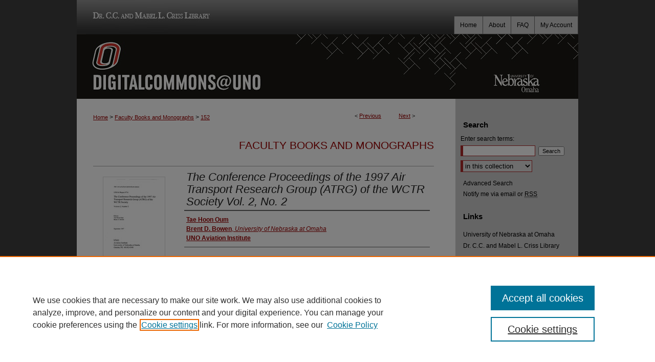

--- FILE ---
content_type: text/css
request_url: https://digitalcommons.unomaha.edu/ir-local.css
body_size: 2105
content:
/*
-----------------------------------------------
bepress IR local stylesheet.
Author:   Kyle G Sessions
Version:  23 February 2011
PLEASE SAVE THIS FILE LOCALLY!
----------------------------------------------- */

/* Header and Navigation */

#unomaha #header { height: 193px; }

#unomaha #subheader {
	height: 67px;
	background: url(assets/md5images/fe8bf4da1ef910df2d20521372e0d6fc.gif) top left repeat-x; }

#unomaha #subheader #criss-library,
#unomaha #subheader #criss-library a {
	display: block;
	float: left;
	margin: 0;
	padding: 0;
	width: 285px;
	height: 67px; }

#unomaha #subheader #criss-library a {
	text-indent: -9999px;
	background: url(assets/md5images/3c8914ead2c78cc977dd4bf6a2208da7.gif) top left no-repeat; }

#unomaha #subheader #tabs {
	font-size: 12px;
	height: 67px;
	padding-top: 0;
	border-right: 1px solid #666; }

#unomaha #subheader #tabs ul { padding-top: 31px; }

#unomaha #subheader #tabs li { margin: 0; }

#unomaha #subheader #tabs a {
	border: 1px solid #666;
	border-right: 0;
	font-weight: normal;
	line-height: 34px;
	height: 34px;
	margin: 0;
	padding: 0 11px; }

#unomaha #subheader #tabs a:link,
#unomaha #subheader #tabs a:visited {
	color: #000;
	background-color: #ccc; }

#unomaha #subheader #tabs a:active,
#unomaha #subheader #tabs a:hover,
#unomaha #subheader #tabs a:focus {
	color: #fff;
	background-color: #3f3f3f; }

#unomaha #header #pagetitle,
#unomaha #header h1,
#unomaha #header h1 a {
	display: block;
	float: left;
	width: 740px;
	height: 126px;
	margin: 0;
	padding: 0; }

#unomaha #header h1 a {
	text-indent: -9999px;
	background: #ffffff url(assets/md5images/0d4e3a9fc25647e096394eb9287907dc.gif) top left no-repeat; }

/* Sidebar */

#unomaha #sidebar a:link,
#unomaha #sidebar a:visited {
	color: #000000;
	text-decoration: none; }

#unomaha #sidebar a:active,
#unomaha #sidebar a:hover,
#unomaha #sidebar a:focus {
	color: #000000;
	text-decoration: underline; }

#unomaha #sidebar h2 {
	font-size: 15px;
	border: 0; }

#unomaha #sidebar ul#side-notify { margin-top: -12px; }

#unomaha #sidebar input#email_address, 
#unomaha #sidebar input#search,
#unomaha #sidebar select,
#unomaha .form-table select,
#unomaha .form-table input#author {	
	border: 1px solid #ad2829;
	border-left: 5px solid #ad2829; }

/* Footer */

#unomaha #footer {
	height: 82px;
	background: #ad2829 url(assets/md5images/86f47151bd3d6335767dbef9feffb6ca.gif) top left repeat-x; }

#unomaha #footer #bepress a { height: 82px; }

#unomaha #footer p {
	height: 20px;
	line-height: 82px;
	padding-top: 0;
	font-size: 12px; }

#unomaha #footer p,
#unomaha #footer p a:link,
#unomaha #footer p a:visited {
	color: #fff;
	text-decoration: none; }

#unomaha #footer p a:active,
#unomaha #footer p a:hover,
#unomaha #footer p a:focus {
	color: #fff;
	text-decoration: underline;
	background-color: transparent; }

/* Main content area */

* html #unomaha #wrapper { margin-top: -3px; }

#unomaha #main.text a:link,
#unomaha #main.text a:visited {
	color: #990000;
	text-decoration: underline; }

#unomaha #main.text a:active,
#unomaha #main.text a:hover,
#unomaha #main.text a:focus {
	color: #000;
	text-decoration: underline; }

#unomaha #main.text h2 { font-size: 21px; }

* html #unomaha #main.text #cover-browse h3 { height: 1%; }
*+html #unomaha #main.text #cover-browse h3 { min-height: 1%; }

#unomaha #main.text #cover-browse h3 a {
	font-size: 15px;
	font-weight: normal; }

#unomaha #main.text .box h2 {
	font-size: 16px;
	border-bottom-color: #999; }

#unomaha #main.text .articleInfo a,
#unomaha #main.text .box a:link,
#unomaha #main.text .box a:visited {
	text-decoration: none; }

#unomaha #main.text .box a:active,
#unomaha #main.text .box a:hover,
#unomaha #main.text .box a:focus {
	text-decoration: underline; }

/* Image Localizations */

#content ul li,
.communities dd span,
.communities dd ul li {
	background-image: url(assets/md5images/b11eead24f34b66e848145222d61dd26.gif); }

#cover-browse h3 {
	background: transparent url(assets/md5images/b11eead24f34b66e848145222d61dd26.gif) left no-repeat; }

#message ul.confirm ul li,
#message ul.warning ul li {
	background-image: url(assets/md5images/b11eead24f34b66e848145222d61dd26.gif); }

.box p a:link,
.box p a:visited {
	background: transparent url(assets/md5images/bb4ce1874f65bbbe04c268d4c3b5e2b9.gif) bottom left repeat-x; }

.box p a:active,
.box p a:hover,
.box p a:focus {
	background: #f5f5f5 url(assets/md5images/bb4ce1874f65bbbe04c268d4c3b5e2b9.gif) bottom left repeat-x; }

.divider,
.series-div {
	background: transparent url(assets/md5images/bb4ce1874f65bbbe04c268d4c3b5e2b9.gif) left repeat-x; }
	
/* FAQ */
#unomaha #content #main.text #help h3.faq-specific { font-size: 13px; }

/* Image Slideshow 
#unomaha #main.text .box-left
#unomaha #main.text .box-right {
	background:#fff;
	padding:0 0 0 0;
	padding-left:0;
	margin:0 0 0px;
	float:left;
	height:300px;
        overflow:hidden; }

#unomaha #main.text .box-left {
	width:330px;
	margin-right:15px; 
	margin-top:30px;
	margin-bottom: 0px; }

#unomaha #main.text .box-right {
	width:300px;
        margin-right:0px; }  */
        
/* Homepage Slideshow */

#unomaha #dcn-home .newCarousel {
	margin: 20px 0;
    	border: 1px solid #ddd; }

#unomaha #dcn-home .newCarousel .news-slider .text-content {
	width: 38%; }
	
#unomaha #dcn-home .newCarousel .news-slider .text-content h2 {
	font-size: 15px;
	font-weight: bold; }

#unomaha #dcn-home .newCarousel .news-slider .text-content a.button-link {
    	padding: 0;
    	right: 1em; }
        
/* Facebook icon for Biomechnics community */
#unomaha #sidebar li.facebook {
        background: transparent url(assets/md5images/40a09d47c9b293eb86acceb10c4e93bf.gif) top left no-repeat;
        margin-left: 16px;
        padding-left: 5px; }
        
/* Reducing white space between featured links and intro text on main page */
#unomaha #main.text #cover-browse {
	margin-bottom: 10px; }
	
#unomaha #main.text .box-left {
	margin-top: 0px; }

/* Expert Gallery Suite SW Gallery */
.egs-profile-gallery {
	display: block; /* removes descender space below inline element */

	margin: -16px 0 -16px -32px; /* #content .text padding: 16px 0; and #content .text (margin 32px) */
 
}

.verticalalign { height: 0; }
#content div.clear { height: 0; }

/* Mobile */
.mbl #unomaha #logo,
.mbl #unomaha #logo a,
.mbl #unomaha #logo img {
	width: 0px !important;
	display: none;
}
				
.mbl #unomaha #pagetitle {
	width: 100% !important;
	background: transparent url(assets/md5images/e570669a604b635fc1b2023147ca8ccd.png) no-repeat left top;
}

.mbl #unomaha #header h1 a {
	background: none;
}
.mbl #unomaha #header h1, 
.mbl #unomaha #header h1 a {
	width: 100% !important;
}

#unomaha #series-home .intro hr.horizontal-line { 
    border: none;
    border-top: 3px double #333;
    color: #333;
    overflow: hidden;
    text-align: center;
    height: 5px;
    size:900px;

}	          
	       